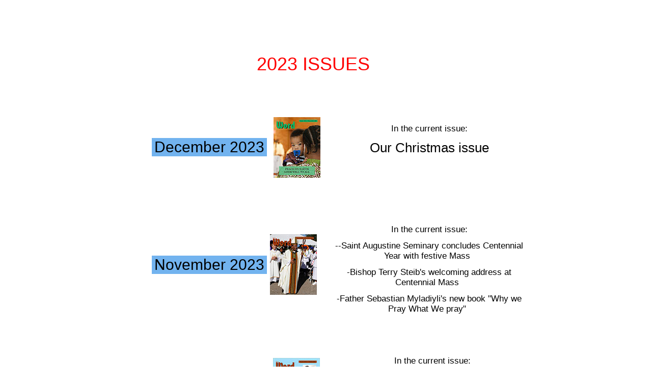

--- FILE ---
content_type: text/html
request_url: http://inaword.com/2023.html
body_size: 5244
content:
<!DOCTYPE html>
<html class="nojs html css_verticalspacer" lang="en-US">
 <head>

  <meta http-equiv="Content-type" content="text/html;charset=UTF-8"/>
  <meta name="generator" content="2017.0.0.363"/>
  
  <script type="text/javascript">
   // Update the 'nojs'/'js' class on the html node
document.documentElement.className = document.documentElement.className.replace(/\bnojs\b/g, 'js');

// Check that all required assets are uploaded and up-to-date
if(typeof Muse == "undefined") window.Muse = {}; window.Muse.assets = {"required":["museutils.js", "museconfig.js", "jquery.musemenu.js", "jquery.watch.js", "require.js", "2023.css"], "outOfDate":[]};
</script>
  
  <title>2023</title>
  <!-- CSS -->
  <link rel="stylesheet" type="text/css" href="css/site_global.css?crc=497709572"/>
  <link rel="stylesheet" type="text/css" href="css/master_a-master.css?crc=167044513"/>
  <link rel="stylesheet" type="text/css" href="css/2023.css?crc=4139670216" id="pagesheet"/>
  <!-- JS includes -->
  <!--[if lt IE 9]>
  <script src="scripts/html5shiv.js?crc=4241844378" type="text/javascript"></script>
  <![endif]-->
   </head>
 <body>

  <div class="clearfix" id="page"><!-- column -->
   <div class="position_content" id="page_position_content">
    <!-- m_editable region-id="editable-static-tag-U7240-BP_infinity" template="2023.html" data-type="html" data-ice-options="disableImageResize,link" -->
    <div class="clearfix colelem" id="u7240-4" data-muse-uid="U7240" data-muse-type="txt_frame"><!-- content -->
     <p>2023 ISSUES</p>
    </div>
    <!-- /m_editable -->
    <div class="clearfix colelem" id="pu8003-4"><!-- group -->
     <!-- m_editable region-id="editable-static-tag-U8003-BP_infinity" template="2023.html" data-type="html" data-ice-options="disableImageResize,link,clickable" data-ice-editable="link" -->
     <a class="nonblock nontext clearfix grpelem" id="u8003-4" href="assets/12_2023.pdf" data-href="upload:U7981" data-muse-uid="U8003" data-muse-type="txt_frame"><!-- content --><p>December 2023</p></a>
     <!-- /m_editable -->
     <!-- m_editable region-id="editable-static-tag-U8005-BP_infinity" template="2023.html" data-type="image" data-ice-options="clickable" data-ice-editable="link" -->
     <a class="nonblock nontext clip_frame grpelem" id="u8005" href="assets/12_2023.pdf" data-href="upload:U7981" data-muse-uid="U8005" data-muse-type="img_frame"><!-- image --><img class="block" id="u8005_img" src="images/12_2023%20thumb.jpg?crc=268573182" alt="" width="92" height="119" data-muse-src="images/12_2023%20thumb.jpg?crc=268573182"/></a>
     <!-- /m_editable -->
     <!-- m_editable region-id="editable-static-tag-U8004-BP_infinity" template="2023.html" data-type="html" data-ice-options="disableImageResize,link,clickable" data-ice-editable="link" -->
     <a class="nonblock nontext clearfix grpelem" id="u8004-7" href="assets/12_2023.pdf" data-href="upload:U7981" data-muse-uid="U8004" data-muse-type="txt_frame"><!-- content --><p id="u8004">&nbsp;</p><p id="u8004-3">In the current issue:</p><p id="u8004-5">Our Christmas issue</p></a>
     <!-- /m_editable -->
    </div>
    <div class="clearfix colelem" id="pu7957-4"><!-- group -->
     <!-- m_editable region-id="editable-static-tag-U7957-BP_infinity" template="2023.html" data-type="html" data-ice-options="disableImageResize,link,clickable" data-ice-editable="link" -->
     <a class="nonblock nontext clearfix grpelem" id="u7957-4" href="assets/11_2023.pdf" data-href="upload:U7935" data-muse-uid="U7957" data-muse-type="txt_frame"><!-- content --><p>November 2023</p></a>
     <!-- /m_editable -->
     <!-- m_editable region-id="editable-static-tag-U7959-BP_infinity" template="2023.html" data-type="image" data-ice-options="clickable" data-ice-editable="link" -->
     <a class="nonblock nontext clip_frame grpelem" id="u7959" href="assets/11_2023.pdf" data-href="upload:U7935" data-muse-uid="U7959" data-muse-type="img_frame"><!-- image --><img class="block" id="u7959_img" src="images/11_2023%20thumb.jpg?crc=4240321751" alt="" width="92" height="119" data-muse-src="images/11_2023%20thumb.jpg?crc=4240321751"/></a>
     <!-- /m_editable -->
     <!-- m_editable region-id="editable-static-tag-U7958-BP_infinity" template="2023.html" data-type="html" data-ice-options="disableImageResize,link,clickable" data-ice-editable="link" -->
     <a class="nonblock nontext clearfix grpelem" id="u7958-10" href="assets/11_2023.pdf" data-href="upload:U7935" data-muse-uid="U7958" data-muse-type="txt_frame"><!-- content --><p id="u7958-2">In the current issue:</p><p id="u7958-4">--Saint Augustine Seminary concludes Centennial Year with festive Mass</p><p id="u7958-6">-Bishop Terry Steib's welcoming address at Centennial Mass</p><p id="u7958-8">-Father Sebastian Myladiyli's new book &quot;Why we Pray What We pray&quot;</p></a>
     <!-- /m_editable -->
    </div>
    <div class="clearfix colelem" id="pu7910-4"><!-- group -->
     <!-- m_editable region-id="editable-static-tag-U7910-BP_infinity" template="2023.html" data-type="html" data-ice-options="disableImageResize,link,clickable" data-ice-editable="link" -->
     <a class="nonblock nontext clearfix grpelem" id="u7910-4" href="assets/10_2023.pdf" data-href="upload:U7888" data-muse-uid="U7910" data-muse-type="txt_frame"><!-- content --><p>October 2023</p></a>
     <!-- /m_editable -->
     <!-- m_editable region-id="editable-static-tag-U7912-BP_infinity" template="2023.html" data-type="image" data-ice-options="clickable" data-ice-editable="link" -->
     <a class="nonblock nontext clip_frame grpelem" id="u7912" href="assets/10_2023.pdf" data-href="upload:U7888" data-muse-uid="U7912" data-muse-type="img_frame"><!-- image --><img class="block" id="u7912_img" src="images/10_2023%20thumb.jpg?crc=89436110" alt="" width="92" height="119" data-muse-src="images/10_2023%20thumb.jpg?crc=89436110"/></a>
     <!-- /m_editable -->
     <!-- m_editable region-id="editable-static-tag-U7911-BP_infinity" template="2023.html" data-type="html" data-ice-options="disableImageResize,link,clickable" data-ice-editable="link" -->
     <a class="nonblock nontext clearfix grpelem" id="u7911-12" href="assets/10_2023.pdf" data-href="upload:U7888" data-muse-uid="U7911" data-muse-type="txt_frame"><!-- content --><p id="u7911-2">In the current issue:</p><p id="u7911-4">-World Mission Sunday</p><p id="u7911-6">-Sister Alicia Costa, SSF visits Pope Francis</p><p id="u7911-8">-Remembering Fr. Clarence Williams, CPPS</p><p id="u7911-10">-A prayer for Missionaries</p></a>
     <!-- /m_editable -->
    </div>
    <div class="clearfix colelem" id="pu7860-4"><!-- group -->
     <!-- m_editable region-id="editable-static-tag-U7860-BP_infinity" template="2023.html" data-type="html" data-ice-options="disableImageResize,link,clickable" data-ice-editable="link" -->
     <a class="nonblock nontext clearfix grpelem" id="u7860-4" href="assets/09_2023.pdf" data-href="upload:U7851" data-muse-uid="U7860" data-muse-type="txt_frame"><!-- content --><p>September 2023</p></a>
     <!-- /m_editable -->
     <!-- m_editable region-id="editable-static-tag-U7862-BP_infinity" template="2023.html" data-type="image" data-ice-options="clickable" data-ice-editable="link" -->
     <a class="nonblock nontext clip_frame grpelem" id="u7862" href="assets/09_2023.pdf" data-href="upload:U7851" data-muse-uid="U7862" data-muse-type="img_frame"><!-- image --><img class="block" id="u7862_img" src="images/09_2023%20thumb.jpg?crc=493678044" alt="" width="92" height="119" data-muse-src="images/09_2023%20thumb.jpg?crc=493678044"/></a>
     <!-- /m_editable -->
     <!-- m_editable region-id="editable-static-tag-U7861-BP_infinity" template="2023.html" data-type="html" data-ice-options="disableImageResize,link,clickable" data-ice-editable="link" -->
     <a class="nonblock nontext clearfix grpelem" id="u7861-8" href="assets/09_2023.pdf" data-href="upload:U7851" data-muse-uid="U7861" data-muse-type="txt_frame"><!-- content --><p id="u7861-2">In the current issue:</p><p>--Remembering September 16, 1923 the day St. Augustine Seminary was dedicated.</p><p>-Bishop Guillory festive Mass commemorating his 50 years of Ordination and 80th birthday</p></a>
     <!-- /m_editable -->
    </div>
    <div class="clearfix colelem" id="pu7827-4"><!-- group -->
     <!-- m_editable region-id="editable-static-tag-U7827-BP_infinity" template="2023.html" data-type="html" data-ice-options="disableImageResize,link,clickable" data-ice-editable="link" -->
     <a class="nonblock nontext clearfix grpelem" id="u7827-4" href="assets/05_06_2023.pdf" data-href="upload:U7805" data-muse-uid="U7827" data-muse-type="txt_frame"><!-- content --><p>May-June 2023</p></a>
     <!-- /m_editable -->
     <!-- m_editable region-id="editable-static-tag-U7829-BP_infinity" template="2023.html" data-type="image" data-ice-options="clickable" data-ice-editable="link" -->
     <a class="nonblock nontext clip_frame grpelem" id="u7829" href="assets/05_06_2023.pdf" data-href="upload:U7805" data-muse-uid="U7829" data-muse-type="img_frame"><!-- image --><img class="block" id="u7829_img" src="images/05_06_2023%20thumb.jpg?crc=153086168" alt="" width="92" height="119" data-muse-src="images/05_06_2023%20thumb.jpg?crc=153086168"/></a>
     <!-- /m_editable -->
     <!-- m_editable region-id="editable-static-tag-U7828-BP_infinity" template="2023.html" data-type="html" data-ice-options="disableImageResize,link,clickable" data-ice-editable="link" -->
     <a class="nonblock nontext clearfix grpelem" id="u7828-15" href="assets/05_06_2023.pdf" data-href="upload:U7805" data-muse-uid="U7828" data-muse-type="txt_frame"><!-- content --><p id="u7828-2">In the current issue:</p><p id="u7828-4">-Mother Lange declared Venerable</p><p id="u7828-6">-Remembering Brother Matt Connors</p><p id="u7828-8">-Divine Word Missionaries Retreat</p><p id="u7828-10">-Charles Prejean a proud alumnus of St. Augustine</p><p id="u7828-12">-20th National Black Catholic Men's Conference</p><p id="u7828-13">&nbsp;</p></a>
     <!-- /m_editable -->
    </div>
    <div class="clearfix colelem" id="pu7451-4"><!-- group -->
     <!-- m_editable region-id="editable-static-tag-U7451-BP_infinity" template="2023.html" data-type="html" data-ice-options="disableImageResize,link,clickable" data-ice-editable="link" -->
     <a class="nonblock nontext clearfix grpelem" id="u7451-4" href="assets/04_2023.pdf" data-href="upload:U7427" data-muse-uid="U7451" data-muse-type="txt_frame"><!-- content --><p>April 2023</p></a>
     <!-- /m_editable -->
     <!-- m_editable region-id="editable-static-tag-U7453-BP_infinity" template="2023.html" data-type="image" data-ice-options="clickable" data-ice-editable="link" -->
     <a class="nonblock nontext clip_frame grpelem" id="u7453" href="assets/04_2023.pdf" data-href="upload:U7427" data-muse-uid="U7453" data-muse-type="img_frame"><!-- image --><img class="block" id="u7453_img" src="images/04_2023%20thumb.jpg?crc=273869621" alt="" width="92" height="119" data-muse-src="images/04_2023%20thumb.jpg?crc=273869621"/></a>
     <!-- /m_editable -->
     <!-- m_editable region-id="editable-static-tag-U7452-BP_infinity" template="2023.html" data-type="html" data-ice-options="disableImageResize,link,clickable" data-ice-editable="link" -->
     <a class="nonblock nontext clearfix grpelem" id="u7452-15" href="assets/04_2023.pdf" data-href="upload:U7427" data-muse-uid="U7452" data-muse-type="txt_frame"><!-- content --><p id="u7452-2">In the current issue:</p><p id="u7452-4">-St. Augustine is Holy Ground</p><p id="u7452-6">-Congress XIII information and agenda</p><p id="u7452-8">-Light the World Institute</p><p id="u7452-10">-Institute for Black Catholic Studies</p><p id="u7452-12">-4th African National Eucharistic Congress</p><p id="u7452-13">&nbsp;</p></a>
     <!-- /m_editable -->
    </div>
    <div class="clearfix colelem" id="pu7403-4"><!-- group -->
     <!-- m_editable region-id="editable-static-tag-U7403-BP_infinity" template="2023.html" data-type="html" data-ice-options="disableImageResize,link,clickable" data-ice-editable="link" -->
     <a class="nonblock nontext clearfix grpelem" id="u7403-4" href="assets/03_2023.pdf" data-href="upload:U7359" data-muse-uid="U7403" data-muse-type="txt_frame"><!-- content --><p>March 2023</p></a>
     <!-- /m_editable -->
     <!-- m_editable region-id="editable-static-tag-U7405-BP_infinity" template="2023.html" data-type="image" data-ice-options="clickable" data-ice-editable="link" -->
     <a class="nonblock nontext clip_frame grpelem" id="u7405" href="assets/03_2023.pdf" data-href="upload:U7359" data-muse-uid="U7405" data-muse-type="img_frame"><!-- image --><img class="block" id="u7405_img" src="images/03_2023%20thumb.jpg?crc=4107890662" alt="" width="92" height="119" data-muse-src="images/03_2023%20thumb.jpg?crc=4107890662"/></a>
     <!-- /m_editable -->
     <!-- m_editable region-id="editable-static-tag-U7404-BP_infinity" template="2023.html" data-type="html" data-ice-options="disableImageResize,link,clickable" data-ice-editable="link" -->
     <a class="nonblock nontext clearfix grpelem" id="u7404-11" href="assets/03_2023.pdf" data-href="upload:U7359" data-muse-uid="U7404" data-muse-type="txt_frame"><!-- content --><p id="u7404-2">In the current issue:</p><p id="u7404-5"><span id="u7404-3">-</span><span id="u7404-4">Remembering the joyful spirit of</span></p><p id="u7404-7">+Bishop Fernand Cheri, III, OFM</p><p id="u7404-9">1952-2023</p></a>
     <!-- /m_editable -->
    </div>
    <div class="clearfix colelem" id="pu7323-4"><!-- group -->
     <!-- m_editable region-id="editable-static-tag-U7323-BP_infinity" template="2023.html" data-type="html" data-ice-options="disableImageResize,link,clickable" data-ice-editable="link" -->
     <a class="nonblock nontext clearfix grpelem" id="u7323-4" href="assets/02_2023.pdf" data-href="upload:U7257" data-muse-uid="U7323" data-muse-type="txt_frame"><!-- content --><p>February 2023</p></a>
     <!-- /m_editable -->
     <!-- m_editable region-id="editable-static-tag-U7325-BP_infinity" template="2023.html" data-type="image" data-ice-options="clickable" data-ice-editable="link" -->
     <a class="nonblock nontext clip_frame grpelem" id="u7325" href="assets/02_2023.pdf" data-href="upload:U7257" data-muse-uid="U7325" data-muse-type="img_frame"><!-- image --><img class="block" id="u7325_img" src="images/02_2023%20thumb.jpg?crc=3763532862" alt="" width="92" height="119" data-muse-src="images/02_2023%20thumb.jpg?crc=3763532862"/></a>
     <!-- /m_editable -->
     <!-- m_editable region-id="editable-static-tag-U7324-BP_infinity" template="2023.html" data-type="html" data-ice-options="disableImageResize,link,clickable" data-ice-editable="link" -->
     <a class="nonblock nontext clearfix grpelem" id="u7324-17" href="assets/02_2023.pdf" data-href="upload:U7257" data-muse-uid="U7324" data-muse-type="txt_frame"><!-- content --><p id="u7324-2">In the current issue:</p><p>-Remembering the unsung heroes of St. Augustine Seminary during Centennial year. They are Brothers of the Society of the Divine Word.</p><p>&nbsp;</p><p>- A prayer for Black History month</p><p>&nbsp;</p><p>-Knights and Ladies of Peter Claver host a zoom seminar titled&nbsp; &quot;Ways to Dismantle Systemic Racism</p><p>&nbsp;in America&quot;</p><p>&nbsp;</p><p id="u7324-15">- A new Serenity Prayer by Fr. James Martin, SJ</p></a>
     <!-- /m_editable -->
    </div>
    <div class="clearfix colelem" id="pu7227-4"><!-- group -->
     <!-- m_editable region-id="editable-static-tag-U7227-BP_infinity" template="2023.html" data-type="html" data-ice-options="disableImageResize,link,clickable" data-ice-editable="link" -->
     <a class="nonblock nontext clearfix grpelem" id="u7227-4" href="assets/01_2023.pdf" data-href="upload:U7244" data-muse-uid="U7227" data-muse-type="txt_frame"><!-- content --><p>January 2023</p></a>
     <!-- /m_editable -->
     <!-- m_editable region-id="editable-static-tag-U7229-BP_infinity" template="2023.html" data-type="image" data-ice-options="clickable" data-ice-editable="link" -->
     <a class="nonblock nontext clip_frame grpelem" id="u7229" href="assets/01_2021.pdf" data-href="upload:U4970" data-muse-uid="U7229" data-muse-type="img_frame"><!-- image --><img class="block" id="u7229_img" src="images/1_2023%20thumb.jpg?crc=477626011" alt="" width="92" height="119" data-muse-src="images/1_2023%20thumb.jpg?crc=477626011"/></a>
     <!-- /m_editable -->
     <!-- m_editable region-id="editable-static-tag-U7228-BP_infinity" template="2023.html" data-type="html" data-ice-options="disableImageResize,link,clickable" data-ice-editable="link" -->
     <a class="nonblock nontext clearfix grpelem" id="u7228-13" href="assets/01_2023.pdf" data-href="upload:U7244" data-muse-uid="U7228" data-muse-type="txt_frame"><!-- content --><p id="u7228-2">In the current issue:</p><p>&nbsp;</p><p>-Pope Francis message for World Day of Peace</p><p>&nbsp;</p><p>-Bishops from St. Augustine</p><p>&nbsp;</p><p id="u7228-11">-Pope Benedict XVI and the Divine Word Missionaries</p></a>
     <!-- /m_editable -->
    </div>
    <div class="verticalspacer" data-offset-top="2203" data-content-above-spacer="2239" data-content-below-spacer="154"></div>
    <nav class="MenuBar clearfix colelem" id="menuu189"><!-- horizontal box -->
     <div class="MenuItemContainer clearfix grpelem" id="u190"><!-- vertical box -->
      <a class="nonblock nontext MenuItem MenuItemWithSubMenu clearfix colelem" id="u191" href="index.html" data-href="page:U74"><!-- horizontal box --><div class="MenuItemLabel NoWrap clearfix grpelem" id="u193-4"><!-- content --><p>Home</p></div></a>
     </div>
     <div class="MenuItemContainer clearfix grpelem" id="u4361"><!-- vertical box -->
      <a class="nonblock nontext MenuItem MenuItemWithSubMenu clearfix colelem" id="u4362" href="st.-augustine-centennial.html" data-href="page:U4360"><!-- horizontal box --><div class="MenuItemLabel NoWrap clearfix grpelem" id="u4363-4"><!-- content --><p>St. Augustine Centennial</p></div></a>
     </div>
     <div class="MenuItemContainer clearfix grpelem" id="u731"><!-- vertical box -->
      <a class="nonblock nontext MenuItem MenuItemWithSubMenu clearfix colelem" id="u734" href="archives.html" data-href="page:U170"><!-- horizontal box --><div class="MenuItemLabel NoWrap clearfix grpelem" id="u737-4"><!-- content --><p>Archives</p></div></a>
      <div class="SubMenu MenuLevel1 clearfix" id="u732"><!-- vertical box -->
       <ul class="SubMenuView clearfix colelem" id="u733"><!-- vertical box -->
        <li class="MenuItemContainer clearfix colelem" id="u8049"><!-- horizontal box --><a class="nonblock nontext MenuItem MenuItemWithSubMenu clearfix grpelem" id="u8050" href="2024.html" data-href="page:U8027"><!-- horizontal box --><div class="MenuItemLabel NoWrap clearfix grpelem" id="u8052-4"><!-- content --><p>2024</p></div></a></li>
        <li class="MenuItemContainer clearfix colelem" id="u7161"><!-- horizontal box --><a class="nonblock nontext MenuItem MenuItemWithSubMenu MuseMenuActive clearfix grpelem" id="u7164" href="2023.html" data-href="page:U7160"><!-- horizontal box --><div class="MenuItemLabel NoWrap clearfix grpelem" id="u7165-4"><!-- content --><p>2023</p></div></a></li>
        <li class="MenuItemContainer clearfix colelem" id="u6568"><!-- horizontal box --><a class="nonblock nontext MenuItem MenuItemWithSubMenu clearfix grpelem" id="u6569" href="2022.html" data-href="page:U6567"><!-- horizontal box --><div class="MenuItemLabel NoWrap clearfix grpelem" id="u6572-4"><!-- content --><p>2022</p></div></a></li>
        <li class="MenuItemContainer clearfix colelem" id="u5996"><!-- horizontal box --><a class="nonblock nontext MenuItem MenuItemWithSubMenu clearfix grpelem" id="u5997" href="2021.html" data-href="page:U5974"><!-- horizontal box --><div class="MenuItemLabel NoWrap clearfix grpelem" id="u6000-4"><!-- content --><p>2021</p></div></a></li>
        <li class="MenuItemContainer clearfix colelem" id="u4004"><!-- horizontal box --><a class="nonblock nontext MenuItem MenuItemWithSubMenu clearfix grpelem" id="u4005" href="2020.html" data-href="page:U4003"><!-- horizontal box --><div class="MenuItemLabel NoWrap clearfix grpelem" id="u4006-4"><!-- content --><p>2020</p></div></a></li>
        <li class="MenuItemContainer clearfix colelem" id="u3563"><!-- horizontal box --><a class="nonblock nontext MenuItem MenuItemWithSubMenu clearfix grpelem" id="u3564" href="2019.html" data-href="page:U3562"><!-- horizontal box --><div class="MenuItemLabel NoWrap clearfix grpelem" id="u3565-4"><!-- content --><p>2019</p></div></a></li>
        <li class="MenuItemContainer clearfix colelem" id="u3360"><!-- horizontal box --><a class="nonblock nontext MenuItem MenuItemWithSubMenu clearfix grpelem" id="u3363" href="2018.html" data-href="page:U3359"><!-- horizontal box --><div class="MenuItemLabel NoWrap clearfix grpelem" id="u3365-4"><!-- content --><p>2018</p></div></a></li>
        <li class="MenuItemContainer clearfix colelem" id="u2907"><!-- horizontal box --><a class="nonblock nontext MenuItem MenuItemWithSubMenu clearfix grpelem" id="u2908" href="2017.html" data-href="page:U2885"><!-- horizontal box --><div class="MenuItemLabel NoWrap clearfix grpelem" id="u2911-4"><!-- content --><p>2017</p></div></a></li>
        <li class="MenuItemContainer clearfix colelem" id="u1892"><!-- horizontal box --><a class="nonblock nontext MenuItem MenuItemWithSubMenu clearfix grpelem" id="u1893" href="2016.html" data-href="page:U1891"><!-- horizontal box --><div class="MenuItemLabel NoWrap clearfix grpelem" id="u1894-4"><!-- content --><p>2016</p></div></a></li>
        <li class="MenuItemContainer clearfix colelem" id="u968"><!-- horizontal box --><a class="nonblock nontext MenuItem MenuItemWithSubMenu clearfix grpelem" id="u969" href="2015.html" data-href="page:U967"><!-- horizontal box --><div class="MenuItemLabel NoWrap clearfix grpelem" id="u970-4"><!-- content --><p>2015</p></div></a></li>
        <li class="MenuItemContainer clearfix colelem" id="u783"><!-- horizontal box --><a class="nonblock nontext MenuItem MenuItemWithSubMenu clearfix grpelem" id="u784" href="2014.html" data-href="page:U640"><!-- horizontal box --><div class="MenuItemLabel NoWrap clearfix grpelem" id="u786-4"><!-- content --><p>2014</p></div></a></li>
        <li class="MenuItemContainer clearfix colelem" id="u803"><!-- horizontal box --><a class="nonblock nontext MenuItem MenuItemWithSubMenu clearfix grpelem" id="u806" href="2013.html" data-href="page:U802"><!-- horizontal box --><div class="MenuItemLabel NoWrap clearfix grpelem" id="u808-4"><!-- content --><p>2013</p></div></a></li>
        <li class="MenuItemContainer clearfix colelem" id="u939"><!-- horizontal box --><a class="nonblock nontext MenuItem MenuItemWithSubMenu clearfix grpelem" id="u942" href="2012.html" data-href="page:U938"><!-- horizontal box --><div class="MenuItemLabel NoWrap clearfix grpelem" id="u943-4"><!-- content --><p>2012</p></div></a></li>
        <li class="MenuItemContainer clearfix colelem" id="u7572"><!-- horizontal box --><a class="nonblock nontext MenuItem MenuItemWithSubMenu clearfix grpelem" id="u7573" href="2011.html" data-href="page:U7571"><!-- horizontal box --><div class="MenuItemLabel NoWrap clearfix grpelem" id="u7576-4"><!-- content --><p>2011</p></div></a></li>
       </ul>
      </div>
     </div>
     <div class="MenuItemContainer clearfix grpelem" id="u738"><!-- vertical box -->
      <a class="nonblock nontext MenuItem MenuItemWithSubMenu clearfix colelem" id="u739" href="documents.html" data-href="page:U176"><!-- horizontal box --><div class="MenuItemLabel NoWrap clearfix grpelem" id="u742-4"><!-- content --><p>Documents</p></div></a>
     </div>
     <div class="MenuItemContainer clearfix grpelem" id="u1659"><!-- vertical box -->
      <a class="nonblock nontext MenuItem MenuItemWithSubMenu clearfix colelem" id="u1662" href="black-catholic-congress.html" data-href="page:U924"><!-- horizontal box --><div class="MenuItemLabel NoWrap clearfix grpelem" id="u1664-4"><!-- content --><p>&nbsp;Black Catholic Congress</p></div></a>
     </div>
     <div class="MenuItemContainer clearfix grpelem" id="u752"><!-- vertical box -->
      <a class="nonblock nontext MenuItem MenuItemWithSubMenu clearfix colelem" id="u753" href="videos.html" data-href="page:U188"><!-- horizontal box --><div class="MenuItemLabel NoWrap clearfix grpelem" id="u756-4"><!-- content --><p>Videos</p></div></a>
     </div>
     <div class="MenuItemContainer clearfix grpelem" id="u745"><!-- vertical box -->
      <a class="nonblock nontext MenuItem MenuItemWithSubMenu clearfix colelem" id="u746" href="who-we-are.html" data-href="page:U182"><!-- horizontal box --><div class="MenuItemLabel NoWrap clearfix grpelem" id="u748-4"><!-- content --><p>Who we are</p></div></a>
      <div class="SubMenu MenuLevel1 clearfix" id="u750"><!-- vertical box -->
       <ul class="SubMenuView clearfix colelem" id="u751"><!-- vertical box -->
        <li class="MenuItemContainer clearfix colelem" id="u1478"><!-- horizontal box --><a class="nonblock nontext MenuItem MenuItemWithSubMenu clearfix grpelem" id="u1479" href="contact-form.html" data-href="page:U1477"><!-- horizontal box --><div class="MenuItemLabel NoWrap clearfix grpelem" id="u1481-4"><!-- content --><p>Contact form</p></div></a></li>
       </ul>
      </div>
     </div>
    </nav>
   </div>
  </div>
  <!-- Other scripts -->
  <script type="text/javascript">
   window.Muse.assets.check=function(d){if(!window.Muse.assets.checked){window.Muse.assets.checked=!0;var b={},c=function(a,b){if(window.getComputedStyle){var c=window.getComputedStyle(a,null);return c&&c.getPropertyValue(b)||c&&c[b]||""}if(document.documentElement.currentStyle)return(c=a.currentStyle)&&c[b]||a.style&&a.style[b]||"";return""},a=function(a){if(a.match(/^rgb/))return a=a.replace(/\s+/g,"").match(/([\d\,]+)/gi)[0].split(","),(parseInt(a[0])<<16)+(parseInt(a[1])<<8)+parseInt(a[2]);if(a.match(/^\#/))return parseInt(a.substr(1),
16);return 0},g=function(g){for(var f=document.getElementsByTagName("link"),h=0;h<f.length;h++)if("text/css"==f[h].type){var i=(f[h].href||"").match(/\/?css\/([\w\-]+\.css)\?crc=(\d+)/);if(!i||!i[1]||!i[2])break;b[i[1]]=i[2]}f=document.createElement("div");f.className="version";f.style.cssText="display:none; width:1px; height:1px;";document.getElementsByTagName("body")[0].appendChild(f);for(h=0;h<Muse.assets.required.length;){var i=Muse.assets.required[h],l=i.match(/([\w\-\.]+)\.(\w+)$/),k=l&&l[1]?
l[1]:null,l=l&&l[2]?l[2]:null;switch(l.toLowerCase()){case "css":k=k.replace(/\W/gi,"_").replace(/^([^a-z])/gi,"_$1");f.className+=" "+k;k=a(c(f,"color"));l=a(c(f,"backgroundColor"));k!=0||l!=0?(Muse.assets.required.splice(h,1),"undefined"!=typeof b[i]&&(k!=b[i]>>>24||l!=(b[i]&16777215))&&Muse.assets.outOfDate.push(i)):h++;f.className="version";break;case "js":h++;break;default:throw Error("Unsupported file type: "+l);}}d?d().jquery!="1.8.3"&&Muse.assets.outOfDate.push("jquery-1.8.3.min.js"):Muse.assets.required.push("jquery-1.8.3.min.js");
f.parentNode.removeChild(f);if(Muse.assets.outOfDate.length||Muse.assets.required.length)f="Some files on the server may be missing or incorrect. Clear browser cache and try again. If the problem persists please contact website author.",g&&Muse.assets.outOfDate.length&&(f+="\nOut of date: "+Muse.assets.outOfDate.join(",")),g&&Muse.assets.required.length&&(f+="\nMissing: "+Muse.assets.required.join(",")),alert(f)};location&&location.search&&location.search.match&&location.search.match(/muse_debug/gi)?setTimeout(function(){g(!0)},5E3):g()}};
var muse_init=function(){require.config({baseUrl:""});require(["jquery","museutils","whatinput","jquery.musemenu","jquery.watch"],function(d){var $ = d;$(document).ready(function(){try{
window.Muse.assets.check($);/* body */
Muse.Utils.transformMarkupToFixBrowserProblemsPreInit();/* body */
Muse.Utils.prepHyperlinks(true);/* body */
Muse.Utils.fullPage('#page');/* 100% height page */
Muse.Utils.initWidget('.MenuBar', ['#bp_infinity'], function(elem) { return $(elem).museMenu(); });/* unifiedNavBar */
Muse.Utils.showWidgetsWhenReady();/* body */
Muse.Utils.transformMarkupToFixBrowserProblems();/* body */
}catch(b){if(b&&"function"==typeof b.notify?b.notify():Muse.Assert.fail("Error calling selector function: "+b),false)throw b;}})})};

</script>
  <!-- RequireJS script -->
  <script src="scripts/require.js?crc=244322403" type="text/javascript" async data-main="scripts/museconfig.js?crc=36584860" onload="if (requirejs) requirejs.onError = function(requireType, requireModule) { if (requireType && requireType.toString && requireType.toString().indexOf && 0 <= requireType.toString().indexOf('#scripterror')) window.Muse.assets.check(); }" onerror="window.Muse.assets.check();"></script>
   </body>
</html>


--- FILE ---
content_type: text/css
request_url: http://inaword.com/css/master_a-master.css?crc=167044513
body_size: 805
content:
#menuu189{border-width:0px;border-color:transparent;background-color:#000000;}#u191{background-color:#FBB03B;}#u191:hover{background-color:#999999;}#u191:active{background-color:#6B6B6B;}#u193-4{border-width:0px;border-color:transparent;background-color:transparent;text-align:center;color:#000000;font-family:Georgia, Palatino, Palatino Linotype, Times, Times New Roman, serif;}#u4362{background-color:#FBB03B;}#u191.MuseMenuActive,#u4362:hover{background-color:#999999;}#u4362:active{background-color:#6B6B6B;}#u4363-4{border-width:0px;border-color:transparent;background-color:transparent;text-align:center;color:#000000;font-family:Georgia, Palatino, Palatino Linotype, Times, Times New Roman, serif;}#u734{background-color:#FBB03B;}#u4362.MuseMenuActive,#u734:hover{background-color:#999999;}#u734:active{background-color:#6B6B6B;}#u737-4{border-width:0px;border-color:transparent;background-color:transparent;text-align:center;color:#000000;font-family:Georgia, Palatino, Palatino Linotype, Times, Times New Roman, serif;}#u733{background-color:#B4E4FF;}#u8050{border-style:solid;border-width:1px;border-color:#777777;background-color:#C8FECC;}#u8050:hover{background-color:#AAAAAA;}#u8052-4{background-color:transparent;line-height:13px;text-align:center;font-size:11px;}#u7164{border-style:solid;border-width:1px;border-color:#777777;background-color:#C8FECC;}#u7164:hover{background-color:#AAAAAA;}#u7165-4{background-color:transparent;line-height:13px;text-align:center;font-size:11px;}#u6569{border-style:solid;border-width:1px;border-color:#777777;background-color:#C8FECC;}#u6569:hover{background-color:#AAAAAA;}#u6572-4{background-color:transparent;line-height:13px;text-align:center;font-size:11px;}#u5997{border-style:solid;border-width:1px;border-color:#777777;background-color:#C8FECC;}#u5997:hover{background-color:#AAAAAA;}#u6000-4{background-color:transparent;line-height:13px;text-align:center;font-size:11px;}#u4005{border-style:solid;border-width:1px;border-color:#777777;background-color:#C8FECC;}#u4005:hover{background-color:#AAAAAA;}#u4006-4{background-color:transparent;line-height:13px;text-align:center;font-size:11px;}#u3564{border-style:solid;border-width:1px;border-color:#777777;background-color:#C8FECC;}#u3564:hover{background-color:#AAAAAA;}#u3565-4{background-color:transparent;line-height:13px;text-align:center;font-size:11px;}#u3363{border-style:solid;border-width:1px;border-color:#777777;background-color:#C8FECC;}#u3363:hover{background-color:#AAAAAA;}#u3365-4{background-color:transparent;line-height:13px;text-align:center;font-size:11px;}#u2908{border-style:solid;border-width:1px;border-color:#777777;background-color:#C8FECC;}#u2908:hover{background-color:#AAAAAA;}#u2911-4{background-color:transparent;line-height:13px;text-align:center;font-size:11px;}#u1893{border-style:solid;border-width:1px;border-color:#777777;background-color:#C8FECC;}#u1893:hover{background-color:#AAAAAA;}#u1894-4{background-color:transparent;line-height:13px;text-align:center;font-size:11px;}#u969{border-style:solid;border-width:1px;border-color:#777777;background-color:#C8FECC;}#u969:hover{background-color:#AAAAAA;}#u970-4{background-color:transparent;line-height:13px;text-align:center;font-size:11px;}#u784{border-style:solid;border-width:1px;border-color:#777777;background-color:#C8FECC;}#u784:hover{background-color:#AAAAAA;}#u786-4{background-color:transparent;line-height:13px;text-align:center;font-size:11px;}#u806{border-style:solid;border-width:1px;border-color:#777777;background-color:#8ED9FF;}#u806:hover{background-color:#AAAAAA;}#u808-4{background-color:transparent;line-height:13px;text-align:center;font-size:11px;}#u942{border-style:solid;border-width:1px;border-color:#777777;background-color:#8ED9FF;}#u942:hover{background-color:#AAAAAA;}#u943-4{background-color:transparent;line-height:13px;text-align:center;font-size:11px;}#u7573{border-style:solid;border-width:1px;border-color:#777777;background-color:#8ED9FF;}#u7573:hover{background-color:#AAAAAA;}#u7576-4{background-color:transparent;line-height:13px;text-align:center;font-size:11px;}#u739{background-color:#FBB03B;}#u734.MuseMenuActive,#u739:hover{background-color:#999999;}#u739:active{background-color:#6B6B6B;}#u742-4{border-width:0px;border-color:transparent;background-color:transparent;text-align:center;color:#000000;font-family:Georgia, Palatino, Palatino Linotype, Times, Times New Roman, serif;}#u1662{background-color:#FBB03B;}#u739.MuseMenuActive,#u1662:hover{background-color:#999999;}#u1662:active{background-color:#6B6B6B;}#u1664-4{border-width:0px;border-color:transparent;background-color:transparent;text-align:center;color:#000000;font-family:Georgia, Palatino, Palatino Linotype, Times, Times New Roman, serif;}#u753{background-color:#FBB03B;}#u1662.MuseMenuActive,#u753:hover{background-color:#999999;}#u753:active{background-color:#6B6B6B;}#u756-4{border-width:0px;border-color:transparent;background-color:transparent;text-align:center;color:#000000;font-family:Georgia, Palatino, Palatino Linotype, Times, Times New Roman, serif;}#u746{background-color:#FBB03B;}#u753.MuseMenuActive,#u746:hover{background-color:#999999;}#u746:active{background-color:#6B6B6B;}#u746.MuseMenuActive{background-color:#999999;}#u748-4{border-width:0px;border-color:transparent;background-color:transparent;text-align:center;color:#000000;font-family:Georgia, Palatino, Palatino Linotype, Times, Times New Roman, serif;}#u190,#u4361,#u731,#u732,#u8049,#u7161,#u6568,#u5996,#u4004,#u3563,#u3360,#u2907,#u1892,#u968,#u783,#u803,#u939,#u7572,#u738,#u1659,#u752,#u745,#u750,#u751,#u1478{background-color:transparent;}#u1479{border-style:solid;border-width:1px;border-color:#777777;background-color:#FFFFFF;}#u1479:hover{background-color:#AAAAAA;}#u8050.MuseMenuActive,#u7164.MuseMenuActive,#u6569.MuseMenuActive,#u5997.MuseMenuActive,#u4005.MuseMenuActive,#u3564.MuseMenuActive,#u3363.MuseMenuActive,#u2908.MuseMenuActive,#u1893.MuseMenuActive,#u969.MuseMenuActive,#u784.MuseMenuActive,#u806.MuseMenuActive,#u942.MuseMenuActive,#u7573.MuseMenuActive,#u1479.MuseMenuActive{background-color:#666666;}#u1481-4{background-color:transparent;line-height:13px;text-align:center;font-size:11px;}.MenuItem{cursor:pointer;}

--- FILE ---
content_type: text/css
request_url: http://inaword.com/css/2023.css?crc=4139670216
body_size: 2138
content:
.version._2023{color:#0000F6;background-color:#BE5AC8;}#page{z-index:1;width:960px;min-height:601.6500000000005px;background-image:none;border-width:0px;border-color:#000000;background-color:transparent;padding-bottom:0px;margin-left:auto;margin-right:auto;}#page_position_content{padding-top:68px;padding-bottom:78px;width:0.01px;}#u7240-4{z-index:158;width:403px;min-height:64px;background-color:transparent;line-height:43px;font-size:36px;color:#FF0000;margin-left:344px;position:relative;}#pu8003-4{z-index:292;width:0.01px;margin-left:138px;margin-top:37px;}#u8003-4{z-index:292;width:226px;min-height:36px;background-color:#72B3EF;line-height:36px;text-align:center;font-size:30px;position:relative;margin-right:-10000px;margin-top:66px;}#u8005{z-index:303;width:92px;background-color:transparent;position:relative;margin-right:-10000px;margin-top:25px;left:239px;}#u8004-7{z-index:296;width:403px;min-height:160px;background-color:transparent;text-indent:8px;text-align:center;position:relative;margin-right:-10000px;left:343px;}#u8004-5{font-size:26px;line-height:31px;padding:6px 9px 6px 1px;}#pu7957-4{z-index:276;width:0.01px;margin-left:138px;margin-top:70px;}#u7957-4{z-index:276;width:226px;min-height:36px;background-color:#72B3EF;line-height:36px;text-align:center;font-size:30px;position:relative;margin-right:-10000px;margin-top:67px;}#u7959{z-index:290;width:92px;background-color:transparent;position:relative;margin-right:-10000px;margin-top:25px;left:232px;}#u7958-10{z-index:280;width:403px;min-height:160px;background-color:transparent;text-indent:8px;line-height:20px;text-align:center;font-size:17px;position:relative;margin-right:-10000px;left:343px;}#pu7910-4{z-index:258;width:0.01px;margin-left:141px;margin-top:70px;}#u7910-4{z-index:258;width:226px;min-height:36px;background-color:#72B3EF;line-height:36px;text-align:center;font-size:30px;position:relative;margin-right:-10000px;margin-top:52px;}#u7912{z-index:274;width:92px;background-color:transparent;position:relative;margin-right:-10000px;margin-top:10px;left:235px;}#u7911-12{z-index:262;width:403px;min-height:160px;background-color:transparent;text-indent:8px;line-height:20px;text-align:center;font-size:17px;position:relative;margin-right:-10000px;left:346px;}#u7958-2,#u7958-4,#u7958-6,#u7958-8,#u7911-2,#u7911-4,#u7911-6,#u7911-8,#u7911-10{padding:6px 9px 6px 1px;}#pu7860-4{z-index:244;width:0.01px;margin-left:138px;margin-top:48px;}#u7860-4{z-index:244;width:226px;min-height:36px;background-color:#72B3EF;line-height:36px;text-align:center;font-size:30px;position:relative;margin-right:-10000px;margin-top:52px;}#u7862{z-index:256;width:92px;background-color:transparent;position:relative;margin-right:-10000px;margin-top:11px;left:237px;}#u7861-8{z-index:248;width:403px;min-height:160px;background-color:transparent;line-height:20px;text-align:center;font-size:17px;position:relative;margin-right:-10000px;left:343px;}#pu7827-4{z-index:223;width:0.01px;margin-left:138px;margin-top:23px;}#u7827-4{z-index:223;width:226px;min-height:36px;background-color:#72B3EF;line-height:36px;text-align:center;font-size:30px;position:relative;margin-right:-10000px;margin-top:86px;}#u7829{z-index:242;width:92px;background-color:transparent;position:relative;margin-right:-10000px;margin-top:44px;left:239px;}#u7828-15{z-index:227;width:403px;min-height:194px;background-color:transparent;text-indent:8px;text-align:center;position:relative;margin-right:-10000px;left:343px;}#pu7451-4{z-index:202;width:0.01px;margin-left:133px;}#u7451-4{z-index:202;width:226px;min-height:36px;background-color:#72B3EF;line-height:36px;text-align:center;font-size:30px;position:relative;margin-right:-10000px;margin-top:86px;}#u7453{z-index:221;width:92px;background-color:transparent;position:relative;margin-right:-10000px;margin-top:32px;left:239px;}#u7452-15{z-index:206;width:403px;min-height:214px;background-color:transparent;text-indent:8px;text-align:center;position:relative;margin-right:-10000px;left:343px;}#u8004,#u8004-3,#u7828-2,#u7828-4,#u7828-6,#u7828-8,#u7828-10,#u7828-12,#u7452-2,#u7452-4,#u7452-6,#u7452-8,#u7452-10,#u7452-12{font-size:17px;line-height:20px;padding:6px 9px 6px 1px;}#u7828-13,#u7452-13{font-size:24px;line-height:29px;padding:6px 9px 6px 1px;}#pu7403-4{z-index:185;width:0.01px;margin-left:129px;margin-top:5px;}#u7403-4{z-index:185;width:226px;min-height:36px;background-color:#72B3EF;line-height:36px;text-align:center;font-size:30px;position:relative;margin-right:-10000px;margin-top:51px;}#u7405{z-index:200;width:92px;background-color:transparent;position:relative;margin-right:-10000px;margin-top:3px;left:239px;}#u7404-11{z-index:189;width:403px;min-height:194px;background-color:transparent;text-align:center;position:relative;margin-right:-10000px;left:344px;}#u7404-2{font-size:17px;line-height:20px;text-indent:8px;padding:6px 9px 6px 1px;}#u7404-5{font-size:17px;line-height:0px;}#u7404-3{line-height:20px;}#u7404-4,#u7404-7{font-size:24px;line-height:29px;}#u7404-9{font-size:24px;line-height:29px;text-indent:8px;padding:6px 9px 6px 1px;}#pu7323-4{z-index:162;width:0.01px;margin-left:129px;margin-top:16px;}#u7323-4{z-index:162;width:226px;min-height:36px;background-color:#72B3EF;line-height:36px;text-align:center;font-size:30px;position:relative;margin-right:-10000px;margin-top:72px;}#u7325{z-index:183;width:92px;background-color:transparent;position:relative;margin-right:-10000px;margin-top:32px;left:237px;}#u7324-17{z-index:166;width:403px;min-height:194px;background-color:transparent;line-height:20px;text-align:center;font-size:17px;position:relative;margin-right:-10000px;left:343px;}#pu7227-4{z-index:139;width:0.01px;margin-left:125px;margin-top:16px;}#u7227-4{z-index:139;width:226px;min-height:36px;background-color:#72B3EF;line-height:36px;text-align:center;font-size:30px;position:relative;margin-right:-10000px;margin-top:79px;}#u7229{z-index:156;width:92px;background-color:transparent;position:relative;margin-right:-10000px;margin-top:25px;left:236px;}#u7228-13{z-index:143;width:403px;min-height:194px;background-color:transparent;line-height:20px;text-align:center;font-size:17px;position:relative;margin-right:-10000px;left:347px;}#u7861-2,#u7324-2,#u7324-15,#u7228-2,#u7228-11{text-indent:8px;padding:6px 9px 6px 1px;}.css_verticalspacer .verticalspacer{height:calc(100vh - 2393px);}#menuu189{z-index:2;width:1044px;margin-left:2px;margin-top:6px;position:relative;}#u190{width:101px;min-height:34px;position:relative;margin-right:-10000px;}#u191{width:101px;padding-bottom:17px;position:relative;}#u191:hover{width:101px;min-height:0px;margin:0px;}#u191:active{width:101px;min-height:0px;margin:0px;}#u191.MuseMenuActive{width:101px;min-height:0px;margin:0px;}#u193-4{width:40px;min-height:17px;position:relative;margin-right:-10000px;top:8px;left:30px;}#u191:hover #u193-4{padding-top:0px;padding-bottom:0px;min-height:17px;width:40px;margin:0px -10000px 0px 0px;}#u191:active #u193-4{padding-top:0px;padding-bottom:0px;min-height:17px;width:40px;margin:0px -10000px 0px 0px;}#u191.MuseMenuActive #u193-4{padding-top:0px;padding-bottom:0px;min-height:17px;width:40px;margin:0px -10000px 0px 0px;}#u4361{width:221px;min-height:34px;position:relative;margin-right:-10000px;left:103px;}#u4362{width:221px;padding-bottom:17px;position:relative;}#u4362:hover{width:221px;min-height:0px;margin:0px;}#u4362:active{width:221px;min-height:0px;margin:0px;}#u4362.MuseMenuActive{width:221px;min-height:0px;margin:0px;}#u4363-4{width:160px;min-height:17px;position:relative;margin-right:-10000px;top:8px;left:30px;}#u4362:hover #u4363-4{padding-top:0px;padding-bottom:0px;min-height:17px;width:160px;margin:0px -10000px 0px 0px;}#u4362:active #u4363-4{padding-top:0px;padding-bottom:0px;min-height:17px;width:160px;margin:0px -10000px 0px 0px;}#u4362.MuseMenuActive #u4363-4{padding-top:0px;padding-bottom:0px;min-height:17px;width:160px;margin:0px -10000px 0px 0px;}#u731{width:117px;min-height:34px;position:relative;margin-right:-10000px;left:326px;}#u734{width:117px;padding-bottom:17px;position:relative;}#u734:hover{width:117px;min-height:0px;margin:0px;}#u734:active{width:117px;min-height:0px;margin:0px;}#u734.MuseMenuActive{width:117px;min-height:0px;margin:0px;}#u737-4{width:57px;min-height:17px;position:relative;margin-right:-10000px;top:8px;left:30px;}#u734:hover #u737-4{padding-top:0px;padding-bottom:0px;min-height:17px;width:57px;margin:0px -10000px 0px 0px;}#u734:active #u737-4{padding-top:0px;padding-bottom:0px;min-height:17px;width:57px;margin:0px -10000px 0px 0px;}#u734.MuseMenuActive #u737-4{padding-top:0px;padding-bottom:0px;min-height:17px;width:57px;margin:0px -10000px 0px 0px;}#u8050{width:118px;padding-bottom:6px;position:relative;margin-right:-10000px;}#u8050:hover{width:118px;min-height:0px;margin:0px -10000px 0px 0px;}#u8052-4{width:26px;min-height:13px;padding-left:2px;padding-top:4px;padding-right:2px;position:relative;margin-right:-10000px;top:3px;left:42px;}#u8050:hover #u8052-4{padding-top:4px;padding-bottom:0px;min-height:13px;width:26px;margin:0px -10000px 0px 0px;}#u7164{width:118px;padding-bottom:6px;position:relative;margin-right:-10000px;}#u8050.MuseMenuActive,#u7164:hover{width:118px;min-height:0px;margin:0px -10000px 0px 0px;}#u7165-4{width:26px;min-height:13px;padding-left:2px;padding-top:4px;padding-right:2px;position:relative;margin-right:-10000px;top:3px;left:42px;}#u8050.MuseMenuActive #u8052-4,#u7164:hover #u7165-4{padding-top:4px;padding-bottom:0px;min-height:13px;width:26px;margin:0px -10000px 0px 0px;}#u6569{width:118px;padding-bottom:6px;position:relative;margin-right:-10000px;}#u7164.MuseMenuActive,#u6569:hover{width:118px;min-height:0px;margin:0px -10000px 0px 0px;}#u6572-4{width:26px;min-height:13px;padding-left:2px;padding-top:4px;padding-right:2px;position:relative;margin-right:-10000px;top:3px;left:42px;}#u7164.MuseMenuActive #u7165-4,#u6569:hover #u6572-4{padding-top:4px;padding-bottom:0px;min-height:13px;width:26px;margin:0px -10000px 0px 0px;}#u5997{width:118px;padding-bottom:6px;position:relative;margin-right:-10000px;}#u6569.MuseMenuActive,#u5997:hover{width:118px;min-height:0px;margin:0px -10000px 0px 0px;}#u6000-4{width:26px;min-height:13px;padding-left:2px;padding-top:4px;padding-right:2px;position:relative;margin-right:-10000px;top:3px;left:42px;}#u6569.MuseMenuActive #u6572-4,#u5997:hover #u6000-4{padding-top:4px;padding-bottom:0px;min-height:13px;width:26px;margin:0px -10000px 0px 0px;}#u4005{width:118px;padding-bottom:6px;position:relative;margin-right:-10000px;}#u5997.MuseMenuActive,#u4005:hover{width:118px;min-height:0px;margin:0px -10000px 0px 0px;}#u4006-4{width:26px;min-height:13px;padding-left:2px;padding-top:4px;padding-right:2px;position:relative;margin-right:-10000px;top:3px;left:42px;}#u5997.MuseMenuActive #u6000-4,#u4005:hover #u4006-4{padding-top:4px;padding-bottom:0px;min-height:13px;width:26px;margin:0px -10000px 0px 0px;}#u3564{width:118px;padding-bottom:6px;position:relative;margin-right:-10000px;}#u4005.MuseMenuActive,#u3564:hover{width:118px;min-height:0px;margin:0px -10000px 0px 0px;}#u3565-4{width:26px;min-height:13px;padding-left:2px;padding-top:4px;padding-right:2px;position:relative;margin-right:-10000px;top:3px;left:42px;}#u4005.MuseMenuActive #u4006-4,#u3564:hover #u3565-4{padding-top:4px;padding-bottom:0px;min-height:13px;width:26px;margin:0px -10000px 0px 0px;}#u3363{width:118px;padding-bottom:6px;position:relative;margin-right:-10000px;}#u3564.MuseMenuActive,#u3363:hover{width:118px;min-height:0px;margin:0px -10000px 0px 0px;}#u3365-4{width:26px;min-height:13px;padding-left:2px;padding-top:4px;padding-right:2px;position:relative;margin-right:-10000px;top:3px;left:42px;}#u3564.MuseMenuActive #u3565-4,#u3363:hover #u3365-4{padding-top:4px;padding-bottom:0px;min-height:13px;width:26px;margin:0px -10000px 0px 0px;}#u2908{width:118px;padding-bottom:6px;position:relative;margin-right:-10000px;}#u3363.MuseMenuActive,#u2908:hover{width:118px;min-height:0px;margin:0px -10000px 0px 0px;}#u2911-4{width:26px;min-height:13px;padding-left:2px;padding-top:4px;padding-right:2px;position:relative;margin-right:-10000px;top:3px;left:42px;}#u3363.MuseMenuActive #u3365-4,#u2908:hover #u2911-4{padding-top:4px;padding-bottom:0px;min-height:13px;width:26px;margin:0px -10000px 0px 0px;}#u1893{width:118px;padding-bottom:6px;position:relative;margin-right:-10000px;}#u2908.MuseMenuActive,#u1893:hover{width:118px;min-height:0px;margin:0px -10000px 0px 0px;}#u1894-4{width:26px;min-height:13px;padding-left:2px;padding-top:4px;padding-right:2px;position:relative;margin-right:-10000px;top:3px;left:42px;}#u2908.MuseMenuActive #u2911-4,#u1893:hover #u1894-4{padding-top:4px;padding-bottom:0px;min-height:13px;width:26px;margin:0px -10000px 0px 0px;}#u969{width:118px;padding-bottom:6px;position:relative;margin-right:-10000px;}#u1893.MuseMenuActive,#u969:hover{width:118px;min-height:0px;margin:0px -10000px 0px 0px;}#u970-4{width:26px;min-height:13px;padding-left:2px;padding-top:4px;padding-right:2px;position:relative;margin-right:-10000px;top:3px;left:42px;}#u1893.MuseMenuActive #u1894-4,#u969:hover #u970-4{padding-top:4px;padding-bottom:0px;min-height:13px;width:26px;margin:0px -10000px 0px 0px;}#u784{width:118px;padding-bottom:6px;position:relative;margin-right:-10000px;}#u969.MuseMenuActive,#u784:hover{width:118px;min-height:0px;margin:0px -10000px 0px 0px;}#u786-4{width:26px;min-height:13px;padding-left:2px;padding-top:4px;padding-right:2px;position:relative;margin-right:-10000px;top:3px;left:42px;}#u969.MuseMenuActive #u970-4,#u784:hover #u786-4{padding-top:4px;padding-bottom:0px;min-height:13px;width:26px;margin:0px -10000px 0px 0px;}#u806{width:118px;padding-bottom:6px;position:relative;margin-right:-10000px;}#u784.MuseMenuActive,#u806:hover{width:118px;min-height:0px;margin:0px -10000px 0px 0px;}#u808-4{width:26px;min-height:13px;padding-left:2px;padding-top:4px;padding-right:2px;position:relative;margin-right:-10000px;top:3px;left:42px;}#u784.MuseMenuActive #u786-4,#u806:hover #u808-4{padding-top:4px;padding-bottom:0px;min-height:13px;width:26px;margin:0px -10000px 0px 0px;}#u942{width:118px;padding-bottom:6px;position:relative;margin-right:-10000px;}#u806.MuseMenuActive,#u942:hover{width:118px;min-height:0px;margin:0px -10000px 0px 0px;}#u943-4{width:26px;min-height:13px;padding-left:2px;padding-top:4px;padding-right:2px;position:relative;margin-right:-10000px;top:3px;left:42px;}#u806.MuseMenuActive #u808-4,#u942:hover #u943-4{padding-top:4px;padding-bottom:0px;min-height:13px;width:26px;margin:0px -10000px 0px 0px;}#u7573{width:118px;padding-bottom:6px;position:relative;margin-right:-10000px;}#u942.MuseMenuActive,#u7573:hover{width:118px;min-height:0px;margin:0px -10000px 0px 0px;}#u7576-4{width:26px;min-height:13px;padding-left:2px;padding-top:4px;padding-right:2px;position:relative;margin-right:-10000px;top:3px;left:42px;}#u942.MuseMenuActive #u943-4,#u7573:hover #u7576-4{padding-top:4px;padding-bottom:0px;min-height:13px;width:26px;margin:0px -10000px 0px 0px;}#u7573.MuseMenuActive #u7576-4{padding-top:4px;padding-bottom:0px;min-height:13px;width:26px;margin:0px -10000px 0px 0px;}#u738{width:134px;min-height:34px;position:relative;margin-right:-10000px;left:445px;}#u739{width:134px;padding-bottom:17px;position:relative;}#u739:hover{width:134px;min-height:0px;margin:0px;}#u739:active{width:134px;min-height:0px;margin:0px;}#u739.MuseMenuActive{width:134px;min-height:0px;margin:0px;}#u742-4{width:74px;min-height:17px;position:relative;margin-right:-10000px;top:8px;left:30px;}#u739:hover #u742-4{padding-top:0px;padding-bottom:0px;min-height:17px;width:74px;margin:0px -10000px 0px 0px;}#u739:active #u742-4{padding-top:0px;padding-bottom:0px;min-height:17px;width:74px;margin:0px -10000px 0px 0px;}#u739.MuseMenuActive #u742-4{padding-top:0px;padding-bottom:0px;min-height:17px;width:74px;margin:0px -10000px 0px 0px;}#u1659{width:219px;min-height:34px;position:relative;margin-right:-10000px;left:581px;}#u1662{width:219px;padding-bottom:17px;position:relative;}#u1662:hover{width:219px;min-height:0px;margin:0px;}#u1662:active{width:219px;min-height:0px;margin:0px;}#u1662.MuseMenuActive{width:219px;min-height:0px;margin:0px;}#u1664-4{width:159px;min-height:17px;position:relative;margin-right:-10000px;top:8px;left:30px;}#u1662:hover #u1664-4{padding-top:0px;padding-bottom:0px;min-height:17px;width:159px;margin:0px -10000px 0px 0px;}#u1662:active #u1664-4{padding-top:0px;padding-bottom:0px;min-height:17px;width:159px;margin:0px -10000px 0px 0px;}#u1662.MuseMenuActive #u1664-4{padding-top:0px;padding-bottom:0px;min-height:17px;width:159px;margin:0px -10000px 0px 0px;}#u752{width:104px;min-height:34px;position:relative;margin-right:-10000px;left:802px;}#u753{width:104px;padding-bottom:17px;position:relative;}#u753:hover{width:104px;min-height:0px;margin:0px;}#u753:active{width:104px;min-height:0px;margin:0px;}#u753.MuseMenuActive{width:104px;min-height:0px;margin:0px;}#u756-4{width:44px;min-height:17px;position:relative;margin-right:-10000px;top:8px;left:30px;}#u753:hover #u756-4{padding-top:0px;padding-bottom:0px;min-height:17px;width:44px;margin:0px -10000px 0px 0px;}#u753:active #u756-4{padding-top:0px;padding-bottom:0px;min-height:17px;width:44px;margin:0px -10000px 0px 0px;}#u753.MuseMenuActive #u756-4{padding-top:0px;padding-bottom:0px;min-height:17px;width:44px;margin:0px -10000px 0px 0px;}#u745{width:136px;min-height:34px;position:relative;margin-right:-10000px;left:908px;}#u746{width:136px;padding-bottom:17px;position:relative;}#u746:hover{width:136px;min-height:0px;margin:0px;}#u746:active{width:136px;min-height:0px;margin:0px;}#u746.MuseMenuActive{width:136px;min-height:0px;margin:0px;}#u748-4{width:76px;min-height:17px;position:relative;margin-right:-10000px;top:8px;left:30px;}#u746:hover #u748-4{padding-top:0px;padding-bottom:0px;min-height:17px;width:76px;margin:0px -10000px 0px 0px;}#u746:active #u748-4{padding-top:0px;padding-bottom:0px;min-height:17px;width:76px;margin:0px -10000px 0px 0px;}#u746.MuseMenuActive #u748-4{padding-top:0px;padding-bottom:0px;min-height:17px;width:76px;margin:0px -10000px 0px 0px;}#u732,#u750{width:120px;top:34px;}#u733,#u8049,#u7161,#u6568,#u5996,#u4004,#u3563,#u3360,#u2907,#u1892,#u968,#u783,#u803,#u939,#u7572,#u751,#u1478{width:120px;position:relative;}#u1479{width:118px;padding-bottom:6px;position:relative;margin-right:-10000px;}#u7573.MuseMenuActive,#u1479:hover{width:118px;min-height:0px;margin:0px -10000px 0px 0px;}#u1479.MuseMenuActive{width:118px;min-height:0px;margin:0px -10000px 0px 0px;}#u1481-4{width:67px;min-height:13px;padding-left:2px;padding-top:4px;padding-right:2px;position:relative;margin-right:-10000px;top:3px;left:22px;}#u1479:hover #u1481-4{padding-top:4px;padding-bottom:0px;min-height:13px;width:67px;margin:0px -10000px 0px 0px;}#u1479.MuseMenuActive #u1481-4{padding-top:4px;padding-bottom:0px;min-height:13px;width:67px;margin:0px -10000px 0px 0px;}#muse_css_mq,.html{background-color:#FFFFFF;}body{position:relative;min-width:960px;padding-top:36px;padding-bottom:36px;}